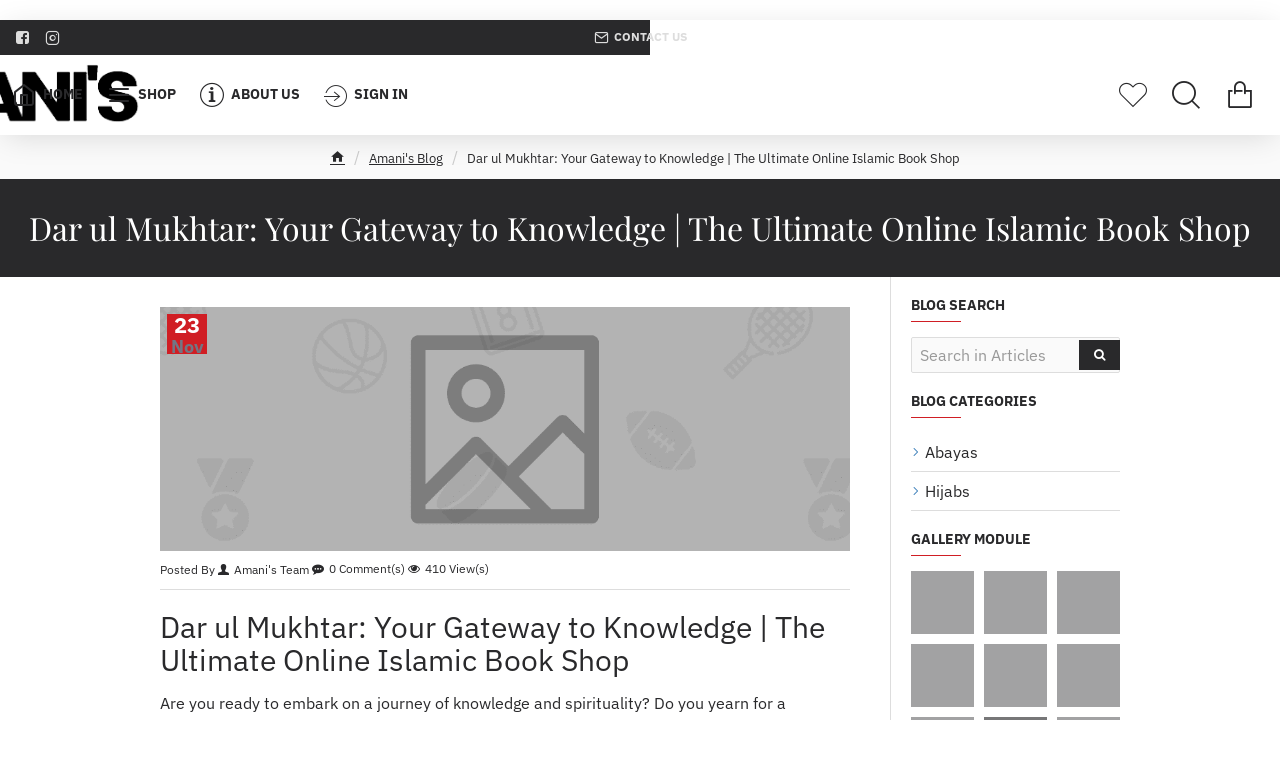

--- FILE ---
content_type: text/html; charset=utf-8
request_url: https://www.google.com/recaptcha/api2/aframe
body_size: 266
content:
<!DOCTYPE HTML><html><head><meta http-equiv="content-type" content="text/html; charset=UTF-8"></head><body><script nonce="H2K6sB7hD0HZcpda0vfJrw">/** Anti-fraud and anti-abuse applications only. See google.com/recaptcha */ try{var clients={'sodar':'https://pagead2.googlesyndication.com/pagead/sodar?'};window.addEventListener("message",function(a){try{if(a.source===window.parent){var b=JSON.parse(a.data);var c=clients[b['id']];if(c){var d=document.createElement('img');d.src=c+b['params']+'&rc='+(localStorage.getItem("rc::a")?sessionStorage.getItem("rc::b"):"");window.document.body.appendChild(d);sessionStorage.setItem("rc::e",parseInt(sessionStorage.getItem("rc::e")||0)+1);localStorage.setItem("rc::h",'1769099618740');}}}catch(b){}});window.parent.postMessage("_grecaptcha_ready", "*");}catch(b){}</script></body></html>